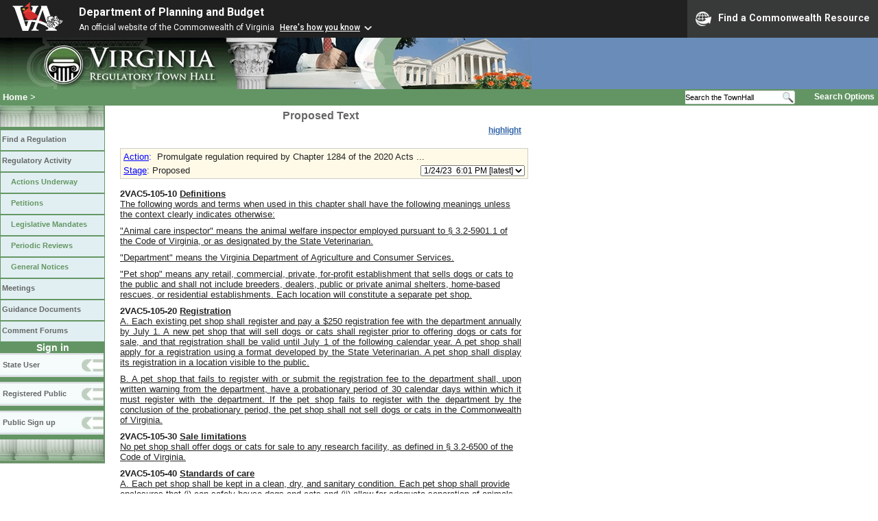

--- FILE ---
content_type: text/html;charset=UTF-8
request_url: https://townhall.virginia.gov/L/ViewXML.cfm?textid=17382
body_size: 13192
content:



<!DOCTYPE html>
<html lang="en">


<head>
        <!-- Google tag (gtag.js) -->
        <script async src="https://www.googletagmanager.com/gtag/js?id=G-E5G7880415"></script>
        <script>
          window.dataLayer = window.dataLayer || [];
          function gtag(){dataLayer.push(arguments);}
          gtag('js', new Date());

          gtag('config', 'G-E5G7880415');
        </script>
<meta charset="UTF-8">
<meta name="description" content="Virginia Regulatory Town Hall Show XML">

<link rel="stylesheet" type="text/css" href="../styles.css">
<link rel="stylesheet" type="text/css" href="../print.css" media="print">
<link rel="shortcut icon" href="../townhall.ico">
<link rel="P3Pv1" href=../"w3c/p3p.xml">

<style>
#content a, #content a:visited {
	color: blue;
}

.new {background-color: yellow;}
.str {color: red;}
a {color: blue; text-decoration:underline;}

</style>

<title>Virginia Regulatory Town Hall Show XML</title>
</head>

<body>




<script src="https://www.developer.virginia.gov/media/developer/resources/branding-bar/brandingbar.php" data-item="va_aabrandingbar" aaname="Department of Planning and Budget" aatheme="aatheme-black" defer="" ></script>

<div id="agencybanner" title="Virginia Regulatory Town Hall">




  <div><img src="../graphics/townhalllogo.gif" alt="Virginia Regulatory Town Hall"></div>

</div>


<div id="breadcrumb">
  
<div id="sitesearch">
  
   	 <form action="../L/search.cfm" method="post">
        <input type="text" name="keyword" 
               style="vertical-align: middle; height: 18px; font-size: .85em; width: 140px; background-color: #feffff; padding: 0px; border: 0px; border-top: 1px solid #D5D5D5; border-bottom: 1px solid #D5D5D5;"
               onclick="javaScript: if (this.value=='Search the TownHall')this.value=''" onkeypress="javaScript: if (this.value=='Search the TownHall')this.value=''" value="Search the TownHall"               
        ><input type="image" src="../Graphics/MagnifyGlassSearch.gif" style="vertical-align: middle; height: 20px;">
        &nbsp;&nbsp;&nbsp;&nbsp;&nbsp;
        <a href="../L/search.cfm" alt="search page" style="font-size: .9em;">Search Options</a>
   	  </form>
   		 
</div>


  <div id="breadcrumblinks"><a href="../index.cfm">Home</a> &gt; </div>
</div>



  <div id="sidebar">
    
    

    

    
    <div id="menu8"><a>&nbsp;</a></div>

    <ul class="menu">
      <li><a href="../L/ListBoards.cfm" title="Browse Regulations">Find a Regulation</a></li>
      <li><a href="../L/NowInProgress.cfm" title="Regulatory Activity">Regulatory Activity</a>
        <ul>
          <li><a href="../L/NowInProgress.cfm" title="Actions Underway">Actions Underway</a></li>
          <li><a href="../L/petitions.cfm" title="Petitions for Rulemaking">Petitions</a></li>
          <li><a href="../L/mandates.cfm" title="Legislative Mandates">Legislative Mandates</a></li>
          <li><a href="../L/previews.cfm" title="Periodic Reviews">Periodic Reviews</a></li>
          <li><a href="../L/generalnotice.cfm" title="General Notices">General Notices</a></li>
        </ul>
      </li>

      <li><a href="../L/meetings.cfm?time=today" title="Meetings">Meetings</a></li>
      <li><a href="../L/GDocs.cfm" title="Guidance Documents">Guidance Documents</a></li>
      <li><a href="../L/Forums.cfm" title="Comment Forums">Comment Forums</a></li>
    </ul>

    
      <div class="navTR">Sign in</div>
      <div id="menu6"><a href="../L/statelogin.cfm" title="State agency login">State User</a></div>
      <div id="menu7"><a href="../L/publiclogin.cfm" title="Public user Login">Registered Public</a></div>
      <div id="menu13"><a href="../L/Register.cfm" title="Register as a public user">Public Sign up</a></div>
    

    
    <div id="menu12"><a>&nbsp;</a></div>

    

    
    
  </div>




<div id="content">
<div class="RisText">
<h3 style="text-align: Center">
  Proposed Text
  
</h3>


<div style="float: right;">

  
      <a href="viewXML.cfm?textid=17382&replace=yes" style="font-weight: bold; font-size: .9em; color: #3466aa;">highlight</a>
    

</div>
<div style="clear: right"><br></div>


<div style="background-color: #FFFAE8; border: 1px solid #cccccc; padding: 4px; width: 585px; margin-top: 4px">
  
  <div style="float: left; margin-right: 8px">
    <a href="ViewAction.cfm?actionid=5677">Action</a><span style="color: blue">:</span>
  </div>
  <div style="float: left">
    Promulgate regulation required by Chapter 1284 of the 2020 Acts  ...
    
  </div>

  <div style="clear: left; height: 5px"></div>

  <div style="float: left">
    <a href="viewstage.cfm?stageid=9390&display=documents">Stage</a>: Proposed
  </div>
  

  <div style="float: right; font-size: 95%;">
    
      <form name="version" action="ViewXML.cfm">
      <select name="textid" onChange="document.version.submit();" style="font-size: 95%">
      
        <option value="17382" selected>
        1/24/23&nbsp;&nbsp;6:01 PM&nbsp;[latest] 
        <option value="15354" >
        9/2/21&nbsp;&nbsp;1:15 PM 
      </select>
      </form>
    
  </div>
  <div style="clear: left"></div>
</div>

<div id="RisText" class='RisText'>


  

<div style="font-size: 12px;">&nbsp;</div>

    <?xml version='1.0' encoding='iso-8859-1' ?>
<?xml-stylesheet type='text/xsl' href='townhall.xsl' ?>
<ProjectID num='6715'>
<Section num='113840'>
<SectionText><b>2VAC5-105-10 <u>Definitions</u></b> <br/> <p class="sectind"><u>The following words and terms when used in this chapter shall have the following meanings unless the context clearly indicates otherwise:</u></p>
<p class="sectind"><u>"Animal care inspector" means the animal welfare inspector employed pursuant to &sect; 3.2-5901.1 of the Code of Virginia, or as designated by the State Veterinarian.</u></p>
<p class="sectind"><u>"Department" means the Virginia Department of Agriculture and Consumer Services. </u></p>
<p class="sectind"><u>"Pet shop" means any retail, commercial, private, for-profit establishment that sells dogs or cats to the public and shall not include breeders, dealers, public or private animal shelters, home-based rescues, or residential establishments. Each location will constitute a separate pet shop.</u></p></SectionText>
</Section>
<Section num='113841'>
<SectionText><b>2VAC5-105-20 <u>Registration</u></b> <br/> <p class="sectind" style="text-align: justify;"><u>A. Each existing pet shop shall register and pay a $250 registration fee with the department annually by July 1. A new pet shop</span> that will<span> sell dogs or cats shall register prior to </span>offering dogs or cats for sale<span>, and that registration shall be </span>valid <span>until July 1 </span>of the following calendar year<span>. A</span> pet shop shall apply for a registration using a format developed by the State Veterinarian. A pet shop shall display its <span>registration in a location visible to the <u>public.</u></u></p>
<p class="sectind" style="text-align: justify;"><u>B. A pet shop that fails to register with or submit the registration fee to the department shall, upon written warning from the department, have a probationary period of 30 calendar days within which it must register with the department. If the </span>pet shop<span> </span>fails to register with the department by the conclusion of the probationary period<span>, the </span>pet shop<span> </span>shall not sell<span> dogs or cats in the </span>Commonwealth<span> of Virginia.</u></p></SectionText>
</Section>
<Section num='113842'>
<SectionText><b>2VAC5-105-30 <u>Sale limitations</u></b> <br/> <p class="sectind"><u>No pet shop shall offer dogs or cats for sale to any research facility, as defined in &sect; 3.2-6500 of the Code of Virginia.</u></p>
<p></p></SectionText>
</Section>
<Section num='113843'>
<SectionText><b>2VAC5-105-40 <u>Standards of care</u></b> <br/> <p class="sectind"><u>A. Each pet shop shall be kept in a clean, dry, and sanitary condition. Each pet shop shall provide enclosures that (i) can safely house dogs and cats and (ii) allow for adequate separation of animals of different sexes, ages, and temperaments. Each pet shop shall maintain dogs and cats in a manner that protects the animals against theft, injury, escape, and exposure to harmful substances. </u></p>
<p class="sectind"><u>B. Each pet shop shall ensure that all enclosures provide adequate shelter that is properly ventilated and that can be maintained at a comfortable temperature for the dogs and cats confined therein. An enclosure shall not be cleaned when occupied by a dog or cat unless the dog or cat can be further confined in a portion of the enclosure that precludes exposure to any cleaning agent, including water. The enclosure shall be thoroughly dry before it is returned to use. An enclosure shall be cleaned with a disinfectant or germicidal agent.</u></p>
<p class="sectind"><u>C. Each pet shop shall reasonably endeavor to ensure that drinking water is available to each dog or cat at all times unless otherwise ordered by a licensed veterinarian. Drinking water receptacles or bowls shall be secured to the enclosure in a fixed position or otherwise be of a design that cannot be tipped over by an animal and shall be maintained in sanitary condition.</u></p>
<p class="sectind"><u>D. Each pet shop shall ensure that dogs and cats are adequately and appropriately fed according to their age, and feed shall be stored in a manner that prevents spoilage, infestation, and contamination. All feed delivery utensils and receptacles shall be properly cleaned between uses.</u></p>
<p class="sectind"><u>E. Each pet shop shall ensure that each dog or cat is provided access to a resting platform or bedding as appropriate to its species, age, and condition.</u></p>
<p class="sectind"><u>F. Each pet shop shall provide adequate care to all dogs and cats offered for sale, including adequate exercise, adequate feed, adequate shelter, adequate space, treatment, adequate water, proper lighting, and proper cleaning, as these terms are defined in &sect; 3.2-6500 of the Code of Virginia.</u></p></SectionText>
</Section>
<Section num='113844'>
<SectionText><b>2VAC5-105-50 <u>Inspection</u></b> <br/> <p class="sectind" style="text-align: justify;"><u>A. Each pet shop is subject to at least one unannounced annual inspection of </span>dogs and cats <span>during normal </span>department<span> business hours conducted by the </span>a<span>nimal </span>c<span>are </span>i<span>nspector. </u></p>
<p class="sectind" style="text-align: justify;"><u>B. The animal care inspector shall be granted access to the entire pet shop facility and any requested records.</u></p>
<p class="sectind" style="text-align: justify;"><u>C. Each pet shop shall be inspected for compliance with </span>this chapter <span>and Chapter 65</span> (&sect; 3.2-6500 et seq.)<span> of Title 3.2 of the Code of Virginia. </u></p></SectionText>
</Section>
<Section num='113845'>
<SectionText><b>2VAC5-105-60 <u>Compliance</u></b> <br/> <p class="sectind"><u>A. A pet shop shall immediately correct any noncompliance that the animal care inspector identifies during an inspection. If the pet shop is not able to correct a noncompliance during the inspection, then a probationary period shall commence. If the animal care inspector identifies a noncompliance, the animal care inspector will provide the pet shop written notification within a reasonable time after the inspection. The notification will include a copy of the inspection report and an explanation of the cited noncompliance, including the relevant section of the Code of Virginia or Virginia Administrative Code. The pet shop shall correct the noncompliance to the satisfaction of the animal care inspector.</u></p>
<p class="sectind"><u>B. Upon gross, repeated violations or any noncompliance not corrected during a probationary period, the department may revoke a pet shop's registration following reasonable notice to the registration holder and an opportunity for an informal fact finding proceeding pursuant to &sect; 2.2-4019 of the Code of Virginia. If the department revokes a pet shop's registration, the pet shop shall not sell dogs or cats in the Commonwealth of Virginia and must post publicly visible signage provided by the department. The revocation of registration shall remain in effect until the pet shop corrects the noncompliance to the satisfaction of the animal care inspector.</u></p>
<p class="sectind"><u>C. The department may immediately temporarily suspend a pet shop's registration whenever the department has reason to believe that an animal health hazard exists or is imminent or when a pet shop willfully refuses to permit authorized inspection. If the department suspends a pet shop's registration, the pet shop shall not sell dogs or cats in the Commonwealth of Virginia and must post publicly visible signage provided by the department. The revocation of registration shall remain in effect until the pet shop corrects the noncompliance to the satisfaction of the animal care inspector.</u></p></SectionText>
</Section>
</ProjectID>

<br>

    
</div>
<br><br><br>
<div>
</div>
<br>


</div>

</body>
</html> 